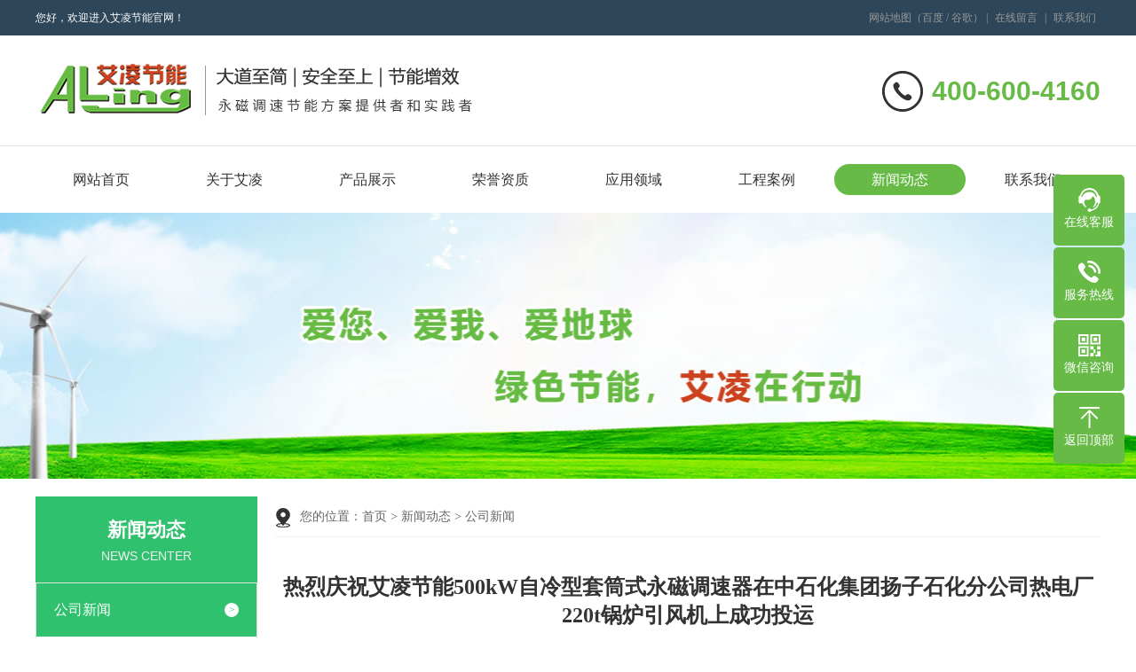

--- FILE ---
content_type: text/html; Charset=utf-8
request_url: http://alingee.com/news/xw1/101.html
body_size: 6856
content:
<!DOCTYPE html PUBLIC "-//W3C//DTD XHTML 1.0 Transitional//EN" "http://www.w3.org/TR/xhtml1/DTD/xhtml1-transitional.dtd">
<html xmlns="http://www.w3.org/1999/xhtml">
<head>
<meta http-equiv="Content-Type" content="text/html; charset=utf-8" />
<title>热烈庆祝艾凌节能500kW自冷型套筒式永磁调速器在中石化集团扬子石化分公司热电厂220t锅炉引风机上成功投运_公司新闻_艾凌节能</title>
<meta name="Keywords" content="热烈庆祝艾凌节能500kW自冷型套筒式永磁调速器在中石化集团扬子石化分公司热电厂220t锅炉引风机上成功投运,公司新闻" />
<meta name="Description" content="艾凌节能500kw自冷型套筒式永磁调速器在中石化集团扬子石化分公司热电厂220t锅炉引风机上成功投运!" />
<script>var infoid="101";var murl="show.asp?id=101";var contenturl="http://alingee.com/news/xw1/101.html";</script>

<meta name="viewport" content="width=1500">
<link href="/theme/site02579/css/aos.css" rel="stylesheet">
<link href="/theme/site02579/css/style.css" rel="stylesheet">
<link href="/theme/site02579/css/style1.css" rel="stylesheet">
<link href="/theme/site02579/css/common.css" rel="stylesheet">
<script>var webroot="/";var themeroot="site02579";var webmode="2";</script>
<script src="/theme/site02579/js/jquery.js"></script>
<script src="/theme/site02579/js/jquery.SuperSlide.2.1.1.js"></script>
<script src="/theme/site02579/js/common.js"></script>
<script src="/lib/js/mobile.js"></script>
<script src="/lib/js/eycms.hits.js"></script>
<script src="/lib/tips/jquery.tips.js"></script>
<script src="/lib/validator/jquery.validator.js"></script>
<script src="/lib/validator/zh_CN.js"></script>
</head>
<body>

<!--顶部开始-->
<div class="head_main">
<div class="w1200 clearfix">
<div class="left">您好，欢迎进入艾凌节能官网！</div>
<div class="right">
<ul>
<li><a href="/plug/rss.html">网站地图</a>（<a href="/site/site02579/sitemap_baidu.xml" target="_blank">百度</a> / <a href="/site/site02579/sitemap_google.xml" target="_blank">谷歌</a>）</li>  |
<li><a href="/plug/book.html" title="在线留言">在线留言</a></li>  |
<li><a href="/contact/" title="联系我们">联系我们</a></li>
</ul></div></div></div>
<!--顶部结束-->

<!--头部开始-->
<div class="top_main">
<div class="w1200 clearfix">
<div class="left logo" aos="fade-right"><a href="/" title="艾凌节能"><img src="/site/site02579/upfile/202103/2021030641838733.png" alt="艾凌节能"></a></div>
<div class="tel right" aos="fade-left"><h3><i class="icon"></i>400-600-4160</h3></div>
</div></div>  
<!--头部结束-->

<!--导航开始-->
<div class="nav_main">
<div class="nav w1200">
<ul class="clearfix">
<li><a href="/" title="网站首页">网站首页</a></li>
    
<li><a href="/about/company/" title="关于艾凌" >关于艾凌</a>

<dl>

<dd><a href="/Company-profile/" title="公司简介">公司简介</a></dd>
<dd><a href="/about/company/" title="创始人简介">创始人简介</a></dd>
<dd><a href="/about/culture/" title="企业文化">企业文化</a></dd>
</dl></li>    
<li><a href="/Product/" title="产品展示" >产品展示</a>

<dl>

<dd><a href="/Product/cp1/" title="自冷型永磁调速器">自冷型永磁调速…</a></dd>
<dd><a href="/Product/cp2/" title="水冷型永磁调速器">水冷型永磁调速…</a></dd>
<dd><a href="/Product/cp3/" title="套筒式永磁调速器">套筒式永磁调速…</a></dd>
<dd><a href="/Product/cp4/" title="套筒式永磁联轴器">套筒式永磁联轴…</a></dd>
<dd><a href="/Product/cp5/" title="套筒式永磁变速器">套筒式永磁变速…</a></dd>
</dl></li>    
<li><a href="/about/honor/" title="荣誉资质" >荣誉资质</a>

<dl>

<dd><a href="/Honorary-certificate/" title="荣誉证书">荣誉证书</a></dd>
<dd><a href="/zlgltxrzzs/" title="质量管理体系认证证书">质量管理体系认…</a></dd>
</dl></li>    
<li><a href="/case/" title="应用领域" >应用领域</a>
</li>    
<li><a href="/shxy/" title="工程案例" >工程案例</a>

<dl>

<dd><a href="/shxy/" title="石化行业">石化行业</a></dd>
<dd><a href="/dlxy/" title="电力行业">电力行业</a></dd>
<dd><a href="/gtxy/" title="钢铁行业">钢铁行业</a></dd>
<dd><a href="/ryzs/" title="荣誉证书">荣誉证书</a></dd>
</dl></li>    
<li><a href="/news/" title="新闻动态" class="hover">新闻动态</a>

<dl>

<dd><a href="/news/xw1/" title="公司新闻">公司新闻</a></dd>
<dd><a href="/news/xw2/" title="行业新闻">行业新闻</a></dd>
<dd><a href="/news/xw3/" title="常见问题">常见问题</a></dd>
</dl></li>    
<li><a href="/contact/" title="联系我们" >联系我们</a>
</li>
</ul></div></div>
<!--导航结束-->


<!--内页大图开始-->
<div class="nybanner" style="background-image: url(/site/site02579/upfile/202103/2021032277430169.jpg);"></div>
<!--内页大图结束-->


<div class="submian">
<div class="w1200 clearfix">

<div class="subleft fl">
<!--栏目分类开始-->
<div class="lefta">

<div class="title"><h2><p>新闻动态</p><span>NEWS CENTER</span></h2></div>
<div class="comt">
<ul>


<li class="hover"><a href="/news/xw1/" title="公司新闻">公司新闻</a>
</li>

<li ><a href="/news/xw2/" title="行业新闻">行业新闻</a>
</li>

<li ><a href="/news/xw3/" title="常见问题">常见问题</a>
</li>
</ul></div></div>
<!--栏目分类结束-->

<!--推荐产品开始-->
<div class="leftnews">
<div class="title"><h2><p>推荐产品</p><span>RECOMMOND</span></h2></div>
<ul class="clearfix">


<li><a href="/Product/cp1/99.html" title="自冷型卧式永磁调速器"><img src="/site/site02579/upfile/202103/2021032949997833.jpg" alt="自冷型卧式永磁调速器"><p >自冷型卧式永磁…</p></a></li>

<li><a href="/Product/cp1/37.html" title="自冷型立式永磁调速器"><img src="/site/site02579/upfile/202103/2021032949907081.jpg" alt="自冷型立式永磁调速器"><p >自冷型立式永磁…</p></a></li>

<li><a href="/Product/cp2/100.html" title="水冷型卧式永磁调速器"><img src="/site/site02579/upfile/202103/2021032949559769.jpg" alt="水冷型卧式永磁调速器"><p >水冷型卧式永磁…</p></a></li>

<li><a href="/Product/cp2/36.html" title="水冷型立式永磁调速器"><img src="/site/site02579/upfile/202103/2021032949493369.jpg" alt="水冷型立式永磁调速器"><p >水冷型立式永磁…</p></a></li>
</ul></div>
<!--推荐产品结束-->

<!--联系我们开始-->
<div class="leftnews">

<div class="title"><h2><p>联系我们</p><span>CONTACT US</span></h2></div>
<div class="leftcont">
<h2>艾凌节能</h2>
<p>联系人：艾凌节能<br>
手　机：400-600-4160<br>
电　话：400-600-4160<br>
地　址：南京市栖霞区</p></div></div>
<!--联系我们结束-->
</div>
<div class="subright fr">
<div class="sobtitle"><s></s>您的位置：<a href="/" title="首页">首页</a> > <a href="/news/" title="新闻动态">新闻动态</a> > <a href="/news/xw1/" title="公司新闻">公司新闻</a></div>
<!--文章内容开始-->
<div class="conBox">
<div class="ArticleTitle"><h1>热烈庆祝艾凌节能500kW自冷型套筒式永磁调速器在中石化集团扬子石化分公司热电厂220t锅炉引风机上成功投运</h1></div>
<div class="ArticleMessage"><span>发布时间：2021-03-29</span><span>人气：<i id="hits">774</i></span></div>
<div class="ArticleTencont"><p style="line-height: 3em;"><span style="font-family: 微软雅黑, &#39;Microsoft YaHei&#39;; font-size: 16px;">艾凌节能500kW自冷型套筒式<a href="http://www.alingee.com/" title="永磁调速器" target="_blank" class="sitelink">永磁调速器</a>在中石化集团扬子石化分公司热电厂220t锅炉引风机上成功投运!</span></p><p style="line-height: 3em;"><span style="font-family: 微软雅黑, &#39;Microsoft YaHei&#39;; font-size: 16px;"><br/></span></p><p style="line-height: 3em; text-align: center;"><span style="font-family: 微软雅黑, &#39;Microsoft YaHei&#39;; font-size: 16px;"><img src="/site/site02579/upfile/202103/2021032953673761.jpg" _src="/site/site02579/upfile/202103/2021032953673761.jpg" title="永磁调速器" alt="永磁调速器" width="800" height="600" border="0" style="width: 800px; height: 600px;"/></span></p><p style="line-height: 3em;"><span style="font-family: 微软雅黑, &#39;Microsoft YaHei&#39;; font-size: 16px;">9月30日，中石化集团扬子石化分公司热电厂6-9#锅炉烟气脱销改造项目中7#220t锅炉一次点火成功，成功带上额定负荷运行，各项技术指标均达到设计要求，其中锅炉风烟系统中2台引风机的调节采用我公司自冷型套筒式永磁调速技术，引风机的参数为500kW/1470rpm。<br/></span></p><p style="line-height: 3em;"><span style="font-family: 微软雅黑, &#39;Microsoft YaHei&#39;; font-size: 16px;">该项目任务紧、交货期短，在我公司各部门同事的通力合作、共同努力下，在设计院、扬子石化的领导和技术专家的支持和帮助下，按时、按质、按量地完成了设计、制造、现场施工和调试，使该项目一次投运成功，在此非常感谢各位的付出！</span></p><p style="line-height: 3em;"><span style="font-family: 微软雅黑, &#39;Microsoft YaHei&#39;; font-size: 16px;">自冷型套筒式<a href="http://www.alingee.com/" title="永磁调速器" target="_blank" class="sitelink">永磁调速器</a>不需要配套冷却系统，现场改造工作量少、耗材少、成本低，因此我公司一直致力于研发更大功率的自冷型产品，以满足更多用户的需求。通常永磁调速超过400kW需要水冷却，本次项目改造总共涉及3台锅炉，共6台引风机，均采用我公司自冷型<a href="http://www.alingee.com/" title="套筒式永磁调速器" target="_blank" class="sitelink">套筒式永磁调速器</a>，这也是我公司500kW自冷型套筒式永磁调速产品首次在锅炉引风机上批量应用，标志着我公司自冷型永磁调速器向大功率发展迈出了坚实的第一步。我们艾凌节能全体员工将继续努力，不断推陈出新，将我们的产品推向全国。</span></p><p style="line-height: 3em;"><span style="font-family: 微软雅黑, &#39;Microsoft YaHei&#39;; font-size: 16px;">值此国庆之际，祝各位阖家幸福！国庆快乐！心想事成！步步高升！</span></p><p><br/></p></div>

<!--点赞开始-->
<div id="mood">
<p>你觉得这篇文章怎么样？</p>
<a title="赞一下" class="digs" href="javascript:void(0)" config="1"><span class="dianzan-up"></span><em id="mood_1">0</em></a>
<a title="踩一下" class="digs" href="javascript:void(0)" config="2"><span class="dianzan-down"></span><em id="mood_2">0</em></a></div>
<!--点赞结束-->  
<!--标签开始-->
<div class="tags"><span>标签：</span><a href="/plug/tags.html">全部</a></div>
<!--标签结束-->
<!--统计代码开始-->
<div id="bdshare" class="share bdsharebuttonbox bdshare-button-style0-16">
<a href="#" class="bds_more" data-cmd="more">分享到：</a>
<a href="#" class="bds_qzone" data-cmd="qzone" title="分享到QQ空间"></a>
<a href="#" class="bds_weixin" data-cmd="weixin" title="分享到微信"></a>
<a href="#" class="bds_sqq" data-cmd="sqq" title="分享到QQ好友"></a>
<a href="#" class="bds_tsina" data-cmd="tsina" title="分享到新浪微博"></a>
<a href="#" class="bds_tqq" data-cmd="tqq" title="分享到腾讯微博"></a>
</div>
<!--统计代码结束-->
<div class="clear"></div>
<div class="rsLink clearfix">
<div class="prevLink">上一篇：<a title="暂无数据">暂无数据</a></div>


<div class="nextLink">下一篇：<a href="/news/xw1/94.html" title="小小工程师 解锁磁科技__江苏省工程学会小小工程师科普活动圆满落幕">小小工程师 解锁磁科技__江苏省工程学会小小工程师科普活动圆满落幕</a></div>
</div>

<!--评论开始-->
<div class="comment-main">
<div class="comment-title"><span>网友评论</span></div>
<div class="comment-show-box">
<!--评论列表开始-->
<div class="pl-box2">
<div class="item">
<div class="c-commentAjax">
<dl><dt><img src="/theme/site02579/images/normal.png"></dt><dd><h1>管理员</h1><p>该内容暂无评论</p></dd></dl>
</div></div><div class="xz-cb"></div>


</div>
<!--评论列表结束-->
<!--评论表单开始-->
<form method="post" class="form_comment">
<div class="fb-box">
<dl><dt><img src="/theme/site02579/images/normal.png"></dt>
<dd><p><textarea type="text" name="t0" placeholder="我也说两句" data-rule="评论内容:required;"></textarea></p>
<input type="hidden" name="t1" value="美国网友"></dd></dl>
<div class="xz-cb"></div></div>
<div class="fb-box-div">
<dl><dd>美国网友</dd>
<input type="submit" value="发表评论" name="send"></dl>
<div class="xz-cb"></div></div></form>
<!--评论表单结束-->
</div></div>
<!--评论结束-->

</div>
<!--文章内容结束-->
</div></div></div>


<!--页尾开始-->
<div class="footer_main">
<div class="bottom_main">
<div class="bottom w1200 clearfix">
<!--联系方式开始-->
<div class="contact fl">
<h3>艾凌节能</h3>
<p class="p1">全国服务热线</p>
<p class="tel">400-600-4160</p>
<p>销售部热线：025-52274567</p>
<p>地　址：南京市栖霞区</p></div>
<!--联系方式结束-->

<!--底部导航开始-->
<div class="bNav fl">

<!--关于艾凌开始-->
<dl class="item">
<dt><a href="/about/company/" title="关于艾凌">关于艾凌</a></dt>
  
<dd><a href="/Company-profile/" title="公司简介">公司简介</a></dd>  
<dd><a href="/about/company/" title="创始人简介">创始人简介</a></dd>  
<dd><a href="/about/culture/" title="企业文化">企业文化</a></dd></dl>
<!--关于艾凌结束-->

<!--产品展示开始-->
<dl class="item">
<dt><a href="/Product/" title="产品展示">产品展示</a></dt>
  
<dd><a href="/Product/cp1/" title="自冷型永磁调速器">自冷型永磁调速器…</a></dd>  
<dd><a href="/Product/cp2/" title="水冷型永磁调速器">水冷型永磁调速器…</a></dd>  
<dd><a href="/Product/cp3/" title="套筒式永磁调速器">套筒式永磁调速器…</a></dd>  
<dd><a href="/Product/cp4/" title="套筒式永磁联轴器">套筒式永磁联轴器…</a></dd>  
<dd><a href="/Product/cp5/" title="套筒式永磁变速器">套筒式永磁变速器…</a></dd></dl>
<!--产品展示结束-->

<!--荣誉资质开始-->
<dl class="item">
<dt><a href="/about/honor/" title="荣誉资质">荣誉资质</a></dt>
  
<dd><a href="/Honorary-certificate/" title="荣誉证书">荣誉证书</a></dd>  
<dd><a href="/zlgltxrzzs/" title="质量管理体系认证证书">质量管理体系认证…</a></dd></dl>
<!--荣誉资质结束-->

<!--应用领域开始-->
<dl class="item">
<dt><a href="/case/" title="应用领域">应用领域</a></dt>
</dl>
<!--应用领域结束-->

</div>
<!--底部导航结束-->

<!--二维码开始-->
<div class="ewm fr">
<dl><dt><img src="/site/site02579/upfile/202103/2021032546639129.jpg" alt="艾凌节能"/></dt><dd>扫一扫，加微信</dd></dl></div>	
<!--二维码结束-->
</div></div>

<!--版权开始-->
<div class="copyright_main">
<div class="w1200 clearfix">
<p>Copyright © 艾凌节能　备案号：<a href="https://beian.miit.gov.cn/"  target="_blank" title="苏ICP备17041932号">苏ICP备17041932号</a>　<a href="http://www.0553it.com/">网站建设</a>/<a href="http://www.0553it.com/">网络推广</a>：<a href="http://www.0553it.com/" target="_blank" title="锦峰网络">芜湖锦峰网络科技有限公司</a>　统计代码放置</p>
</div></div>
<!--版权结束-->
</div>
<!--页尾结束-->

<!--二维码弹窗开始-->
<div class="ewmbox"><div class="close"></div><img src="/site/site02579/upfile/202103/2021032546639129.jpg" alt="艾凌节能"/>扫一扫咨询微信客服</div>
<!--二维码弹窗结束-->

<!--浮动客服开始-->
<dl class="toolbar">
<dd class="qq"><a href="tencent://message/?uin=370451754&Menu=yes"><i></i><span>在线客服</span></a></dd>
<dd class="tel"><i></i><span>服务热线</span>
<div class="box"><p>服务热线</p><h3>400-600-4160</h3></div></dd>
<dd class="code"><i></i><span>微信咨询</span>
<div class="box"><img src="/site/site02579/upfile/202103/2021032546639129.jpg" alt="艾凌节能"/></div></dd>
<dd class="top" id="top"><i></i><span>返回顶部</span></dd></dl>
<!--浮动客服结束-->
<script src="/theme/site02579/js/aos.js"></script>
<script src="/theme/site02579/js/app.js"></script>
<script type="text/javascript">
    AOS.init({
        easing: 'ease-out-back',
        duration: 1000 ,
		easing: "ease"
    });
</script>
</body>
</html>

--- FILE ---
content_type: text/html; Charset=utf-8
request_url: http://alingee.com/plug/hits.asp
body_size: 237
content:
775:1:0

--- FILE ---
content_type: text/css
request_url: http://alingee.com/theme/site02579/css/style.css
body_size: 11269
content:
@charset "utf-8";
/* CSS Document*/
body{text-align: left;padding: 0;margin: 0;font-size: 14px;font-family: 'microsoft yahei';-webkit-text-size-adjust: none;height: auto;color: #333;background: #fff;}
body{overflow-x: hidden;overflow-y: auto;}
html{min-width: 1280px;}
div,dl,dt,dd,ul,ol,li,h1,h2,h3,h4,h5,h6,p{padding: 0;margin: 0;}
pre,code,form,fieldset,legend,input,textarea,p,blockquote,th{padding: 0;margin: 0;}
fieldset{border-top-width: 0;border-left-width: 0;border-bottom-width: 0;border-right-width: 0;}
a img{border: 0;padding: 0;margin: 0;}
i{font-style: normal;}
address,caption,cite,cite,code,dfn,em,th,var{font-weight: normal;font-style: normal;}
li{list-style-type: none;}
caption{text-align: left;}
th{text-align: left;}
h1,h2,h3,h4,h5,h6{font-weight: normal;font-size: 100%;}
q:unknown{content: '';}
input,textarea,select{font-family: inherit;font-size: 100%;}
a:link{color: #333;text-decoration: none;}
a:visited{color: #333;text-decoration: none;}
a:hover{color: #67BA46;text-decoration: none;}
.icon{background-image: url("../images/icon.png");display: inline-block;vertical-align: middle;}
.fl{float: left;}
.fr{float: right;}
.left{float: left;}
.right{float: right;}
.clear{clear: both;font-size: 0;margin: 0;padding: 0;display: block;_height: 0;overflow: hidden;}
/*清除浮动*/
.clearfix{*zoom: 1;}
.clearfix:after{visibility: hidden; display: block; font-size: 0; content: " "; clear: both; height: 0;}
/*网站公用样式表*/
.w1200{width: 1200px;margin: 0 auto;}
.head_main{z-index: 10;background: #2D4659;height: 40px;line-height: 40px;color: #fff;font-size: 12px;}
.head_main .right{color: #999;}
.head_main .right li{display: inline;padding: 0 5px;}
.head_main .right li:first-child{padding-right: 0;}
.head_main .right li a:hover{color: #fff;}
.head_main .right li a{color: #999;position: relative;z-index: 10;}
.top_main{padding: 22px 0;z-index: 9;border-bottom: 1px solid #e5e5e5;}
.top_main .tel{padding-top: 18px;}
.top_main .tel h3{color: #67BA46;font-size: 30px;font-weight: bold;font-family: arial;line-height: 46px;}
.top_main .tel h3 i{width: 46px;height: 46px;background-position: -186px -35px;margin-right: 10px;float: left;}
.top_main .logo img{float: left;}
.top_main ul{display: inline-block;*display: inline;*zoom: 1;}
.top_main li{float: left;margin-left: 35px;text-align: left;position: relative;display: block;text-align: center;padding-top: 5px;z-index: 9;}
.top_main li a{display: inline-block;margin: 0 auto;position: relative;font-weight: bold;}
.top_main li a i{width: 100%;height: 2px;position: absolute;left: 0;bottom: 7px;display: block;transition: ease-in-out 0.2s;z-index: 9;}
.top_main li a p{width: 100%;height: 50px;text-align: center;left: 0;top: 0;z-index: 10;line-height: 50px;}
.top_main li a:hover,.top_main li a.hover,.top_main li #hover2{cursor: pointer;}
.top_main li a:hover i,.top_main li a.hover i,.top_main li #hover2 i{width: 100%;bottom: 0;background: #67BA46;}
.top_main li a:hover p,.top_main li a.hover p,.top_main li #hover2 p{color: #67BA46;}
.top_main dl{width: 120px;border-radius: 0 0 3px 3px;padding-bottom: 3px;display: none;background: #67BA46;position: absolute;left: 50%;margin-left: -60px;top: 55px;z-index: 1555;border-top: none;}
.top_main dl dd{height: 40px;border-top: 1px solid #1254bc;text-align: center;position: relative;z-index: 12;display: block;width: 100%;line-height: 40px;}
.top_main dl dd a:hover{color: #fff;}
.top_main dl dd a{color: #dddada;height: 40px;display: block;transition: ease-in-out 0.2s;line-height: 40px;}
.nav_main{width: 100%;height: 75px;line-height: 75px;text-align: center;}
.nav_main li:first-child{background: none;}
.nav_main ul{}
.nav_main li{float: left;position: relative;display: block;text-align: center;vertical-align: top;z-index: 9;width: 148px;margin-right:2px;height: 35px;line-height: 35px;margin-top: 20px;}
.nav_main li a{display: block;margin: 0 auto;position: relative;width: 100%;height: 100%;font-size: 16px;border-radius: 17px;overflow: hidden;}
.nav_main li:hover a, .nav_main li a.hover, .nav_main li #hover2{color: #fff;background: #67BA46;}
.nav_main li dl{filter: progid:DXImageTransform.Microsoft.Shadow(color=#4c91c0,direction=120,strength=5);opacity: 0;visibility: hidden;transition: all .6s ease 0s;transform: translate3d(0, 10px, 0);-moz-transform: translate3d(0, 10px, 0);-webkit-transform: translate3d(0, 10px, 0);}
.nav_main li:hover dl{opacity: 1;visibility: visible;transform: translate3d(0, 0, 0);-moz-transform: translate3d(0, 0, 0);-webkit-transform: translate3d(0, 0, 0);}
.nav_main dl{width: 120px;border-radius:0 0 8px 8px;padding-bottom: 3px;background: #67BA46;position: absolute;left: 50%;top: 100%;margin-left: -60px;z-index: 1555;border-top: none;}
.nav_main dl dd{height: 40px;text-align: center;position: relative;z-index: 12;display: block;width: 100%;line-height: 40px;}
.nav_main dl dd a{color: #e9f2ed;font-size: 14px;height:30px;line-height:30px;margin-top:5px;margin-bottom:5px;}
.nav_main dl dd a:hover{color: #fff;border-radius:0;background:#0dca5f;}
/****banner****/
#banner_main{overflow:hidden;position: relative;z-index: 2;max-width:1920px;margin:0 auto;}
#banner_main .banner{height: 700px;}
#banner{width:100%;min-width:1000px;position:relative;overflow:hidden;z-index:0;}
#banner, .banner ul{max-height: 700px;overflow:hidden;}
.banner li{width:100%;position:absolute;z-index:1;overflow:hidden;display: none;}
.banner li:first-child{display:block;}
.banner li img{width:1920px;display:block;position:relative;left:50%;margin-left:-960px;top:0;}
#banner .tip{width:1000px;height: 14px;line-height:0;font-size:0;text-align:center;position:absolute;left:50%;margin-left:-500px;bottom: 30px;z-index:3;}
#banner .tip span{width: 14px;height: 14px;margin: 0 5px;display:inline-block;cursor: pointer;background: #fff;border-radius: 14px;transition: all .5s;}
#banner .tip span.cur{background: #67BA46;}
#banner #btn_prev,#banner #btn_next{width: 48px;height: 48px;position:absolute;top: 50%;margin-top: -24px;z-index:5;opacity: 0;}
#banner #btn_prev{left: 4%;background-position: 0 0;}
#banner #btn_next{background-position: -113px 0;right: 4%;}
#banner:hover #btn_prev,#banner:hover #btn_next{opacity: 0.6;}
#banner #btn_prev:hover,#banner #btn_next:hover{opacity:1;}
.nybanner{width: 100%;position: relative;height: 300px;overflow: hidden;background-position: center;background-repeat: no-repeat;background-image: url(../images/nybanner.jpg);}
.search .hot{padding: 30px 0;height: 40px;line-height: 40px;}
.search .hot .left{color: #333;font-weight: bold;}
.search .hot .left b{color: #67BA46;}
.search .hot .left a{padding: 0 10px;color: #787878;font-weight: 100;}
.search .hot .left a:hover{color: #67BA46;}
.search .hot .right{position: relative;}
.search .hot .right .input{width: 278px;height: 20px;border: 1px solid #eee;border-radius: 20px;line-height: 20px;padding: 9px 0px;border: none;border-right: none;font-size: 12px;color: #999;position: absolute;right: 0px;top: 0px;background: #f5f5f5;padding-left: 20px;outline: none;}
.search .hot .right .btn{width: 23px;height: 38px;border: none;background-position: -54px 0;z-index: 10;cursor: pointer;position: absolute;right: 15px;top: 0px;outline: none;}
.index_title{text-align: center;padding-top: 35px;padding-bottom: 40px;}
.index_title h3{font-size: 38px;font-weight: 100;padding-bottom: 12px;color: #333;font-weight: bold;}
.index_title p{background: url(../images/line.png) center center no-repeat;width: 320px;height: 22px;margin: 0 auto;}
.more{margin-top: 64px;}
.more a{border: 2px solid #c5c5c5;width: 201px;height: 41px;line-height: 41px;text-align: center;display: block;border-radius: 20px;margin: 0 auto;font-weight: bold;font-size: 20px;}
.more a:hover{border-color: #67BA46;background: #67BA46;color: #fff;}
.floor_1_main{background: url(../images/f1_bg.jpg) center top no-repeat;width: 100%;height: 220px;}
.floor_1_main .w1200{overflow: hidden;}
.floor_1_main li{width: 25%;float: left;text-align: center;cursor: pointer;}
.floor_1_main li div{transition: all .5s;}
.floor_1_main li h3{font-size: 14px;color: #fff;padding-top: 60px;font-weight: 100;}
.floor_1_main li h3 b{font-size: 60px;font-weight: 100;padding-right: 5px;}
.floor_1_main li p{font-size: 24px;color: #fff;}
.floor_1_main li:hover div{margin-top: 10px;}
.floor_2{margin-top: 50px;}
.floor_2 .box1 .left{width: 281px;}
.floor_2 .box1 .left h3{font-size: 30px;height: 35px;line-height: 35px;font-weight: 100;}
.floor_2 .box1 .left h3 span{display: block;width: 20px;height: 3px;background: #333;float: left;margin-top: 16px;margin-right: 28px;}
.floor_2 .box1 .left p{color: #666;padding-left: 48px;margin-bottom: 35px;}
.floor_2 .box1 .left p b{color: #e1e1e1;font-weight: 100;}
.floor_2 .box1 .left ul{background: #f5f5f5;height: 313px;padding: 20px 40px 0;}
.floor_2 .box1 .left ul li{height: 60px;line-height: 60px;}
.floor_2 .box1 .left ul li a{display: block;width: 100%;height: 35px;line-height: 35px;border-radius: 0 17px 17px 0;text-indent: 1em;}
.floor_2 .box1 .left ul li .hover,
.floor_2 .box1 .left ul li a:hover{background: #67BA46;color: #Fff;}
.floor_2 .box1 .right{width: 892px;}
.floor_2 .box1 .right .fl{width: 593px;height: 423px;position: relative;}
.floor_2 .box1 .right .fl .img{position: relative;display: block;width: 593px;height: 423px;overflow: hidden;}
.floor_2 .box1 .right .fl .img img{display: block;width: 593px;height: 445px;position: absolute;left: 0;top: -11px;}
.floor_2 .box1 .right .fl .on{display: block;background: #fff;width: 300px;height: 252px;box-shadow: 5px 5px 5px rgba(0, 0, 0, 0.1);position: absolute;left: 494px;top: 86px;border: 1px solid #f9f9f9;padding: 0 50px;}
.floor_2 .box1 .right .fl .on h3{font-size: 20px;padding-top: 47px;}
.floor_2 .box1 .right .fl .on p{color: #4d4d4d;line-height: 24px;padding-top: 8px;padding-bottom: 32px;text-align: justify;}
.floor_2 .box1 .right .fl .on a{width: 120px;height: 35px;display: block;color: #fff;background: #67BA46;border-radius: 17px;text-align: center;line-height: 35px;float: left;}
.floor_2 .box1 .right .fl .on span a:first-child{background: #323232;margin-right: 10px;}
.floor_2 .box1 .right .fl .on a:hover{box-shadow: 3px 3px 3px rgba(0, 0, 0, 0.2);}
.floor_2 .box1 .right .fr a{color: #818181;line-height: 16px;font-weight: bold;}
.floor_2 .box1 .right .fr a span{display: block;width: 50px;height: 3px;background: #818181;float: left;margin-top: 7px;margin-right: 10px;}
.floor_2 .box1 .right .fr a:hover{padding-right: 10px;}
.floor_2 .box2{overflow: hidden;margin-top: 24px;}
.floor_2 .box2 ul{width: 100%;}
.floor_2 .box2 ul li{width: 280px;height: 210px;overflow: hidden;float: left;margin-top: 26px;margin-right: 26px;position: relative;}
.floor_2 .box2 ul li:nth-child(4n){margin-right: 0;}
.floor_2 .box2 ul li .img{display: block;width: 100%;height: 100%;}
.floor_2 .box2 ul li .img img{width: 100%;height: 210px;display: block;transition: all .5s;}
.floor_2 .box2 ul li .on{display: block;background: url(../images/bg_8b.png) repeat;position: absolute;left: 0;top: 0;width: 100%;height: 100%;text-align: center;opacity: 0;transition: all .5s;}
.floor_2 .box2 ul li .on .icon{width: 30px;height: 30px;background-position: -118px -53px;position: absolute;left: 50%;margin-left: -15px;top: 50px;transition: all .5s;}
.floor_2 .box2 ul li .on p{color: #fff;padding-top: 147px;transition: all .5s;}
.floor_2 .box2 ul li:hover img{transform:scale(1.1);}
.floor_2 .box2 ul li:hover .on{opacity: 1;}
.floor_2 .box2 ul li:hover .on .icon{top: 78px;}
.floor_2 .box2 ul li:hover .on p{padding-top: 127px;}
.floor_3_main .tit{text-align: center;padding-top: 45px;padding-bottom: 49px;}
.floor_3_main .tit h3{font-size: 36px;}
.floor_3_main .tit h3 b{color: #67BA46;}
.floor_3_main .tit h3 em{color: #e2e2e2;}
.floor_3_main .tit p{color: #666;font-size: 16px;line-height: 28px;}
.floor_3_main .body{background: #28b364;height: 600px;width: 100%;overflow: hidden;position: relative;}
.floor_3_main .body .slideTxtBox{width: 1200px;margin: 0 auto;}
.floor_3_main .body .slideTxtBox .hd{background: url(../images/f3_ico.png) left 70px no-repeat;margin-left: 670px;height: 600px;}
.floor_3_main .body .slideTxtBox .hd ul{width: 420px;float: right;margin-top: 22px;}
.floor_3_main .body .slideTxtBox .hd ul li{color: #fff;height: 107px;vertical-align: top;padding-top: 30px;cursor: pointer;transition: all .5s;}
.floor_3_main .body .slideTxtBox .hd ul li .t{background: url(../images/f3_line.png) 85px no-repeat;line-height: 30px;}
.floor_3_main .body .slideTxtBox .hd ul li .t .fl{font-size: 24px;font-weight: bold;}
.floor_3_main .w1200{overflow:hidden;}
.floor_3_main .body .slideTxtBox .hd ul li .t .fr{font-family: arial;font-size: 18px;font-weight: bold;}
.floor_3_main .body .slideTxtBox .hd ul li p{width: 306px;line-height: 24px;padding-top: 16px;transition: ease-in-out .2s;}
.floor_3_main .body .slideTxtBox .hd ul li.on{margin-left: 10px;}
.floor_3_main .body .slideTxtBox .bd{width: 960px;height: 600px;position: absolute;left: 50%;z-index: 10;top: 0;margin-left: -960px;}
.floor_3_main .body .slideTxtBox .bd .img img{width: 960px;height: 600px;display: block;}
.floor_4_main{background: url(../images/f4_bg.jpg) center top no-repeat;width: 100%;height: 500px;}
.floor_4_main .tit{padding-top: 45px;}
.floor_4_main .tit .left h3{color: #67BA46;font-weight: bold;font-size: 60px;text-transform: uppercase;}
.floor_4_main .tit .left .t{border-left: 1px solid #d2d2d2;height: 100px;padding-left: 18px;margin-left: 20px;}
.floor_4_main .tit .left .t h4{font-size: 36px;font-weight: 100;padding-top: 15px;}
.floor_4_main .tit .left .t h4 b{font-weight: bold;}
.floor_4_main .tit .left .t p{color: #666;}
.floor_4_main .tit .right{margin-top: 117px;}
.floor_4_main .tit .right li{float: left;margin-left: 10px;}
.floor_4_main .tit .right li a{width: 120px;height: 35px;line-height: 35px;text-align: center;background: #333;color: #fff;display: block;border-radius: 17px;}
.floor_4_main .tit .right li.on a{background: #67BA46;}
.floor_4_main .bd{margin-top: 50px;}
.floor_4_main .bd .body{position: relative;}
.floor_4_main .bd .body .hd2 .prev2,
.floor_4_main .bd .body .hd2 .next2{width: 98px;height: 35px;background: #67BA46;position: absolute;top: 50%;margin-top: -17px;z-index: 10;display: block;left: -49px;text-align: center;cursor: pointer;}
.floor_4_main .bd .body .hd2 .prev2 .icon,
.floor_4_main .bd .body .hd2 .next2 .icon{width: 64px;height: 5px;background-position: -28px -59px;margin-top: 13px;}
.floor_4_main .bd .body .hd2 .next2{left: auto;right: -49px;}
.floor_4_main .bd .body .hd2 .next2 .icon{background-position: -28px -68px;}
.floor_4_main .bd .body .hd2 .next2:hover,
.floor_4_main .bd .body .hd2 .prev2:hover{background: #333;}
.floor_4_main .bd .body .bd2{overflow: hidden;}
.floor_4_main .bd .body .bd2 ul{overflow: hidden;zoom: 1;}
.floor_4_main .bd .body .bd2 ul a{display: block;width: 370px;height: 100%;padding: 10px;padding-bottom: 0;color: #333;background: #efefef;}
.floor_4_main .bd .body .bd2 ul a:hover{color: #fff;background: #67BA46;}
.floor_4_main .bd .body .bd2 ul li{float: left;width: 390px;text-align: center;font-size: 16px;margin-right: 15px;transition: all .5s;}
.floor_4_main .bd .body .bd2 ul li img{display: block;width: 370px;height: 278px;}
.floor_4_main .bd .body .bd2 ul li p{line-height: 60px;}
.floor_5_main{background: url(../images/f5_bg.jpg) center top no-repeat;height: 600px;width: 100%;}
.floor_5_main .w1200{position: relative;overflow: hidden;height: 100%;}
.floor_5_main .box{margin-left: 400px;padding-top: 130px;}
.floor_5_main .box .tit .left{color: #333;font-size: 46px;font-weight: bold;line-height: 64px;}
.floor_5_main .box .tit .right .t{width: 526px;}
.floor_5_main .box .tit .right .t .fl{color: #67BA46;font-size: 30px;font-weight: bold;}
.floor_5_main .box .tit .right .t .fr{font-size: 20px;font-weight: bold;margin-top: 10px;}
.floor_5_main .box .tit .right p{color: #666;letter-spacing: 6px;padding-top: 5px;}
.floor_5_main .box .p{color: #666;line-height: 30px;padding-top: 30px;text-align: justify;}
.floor_5_main .box .p a{color: #67BA46;padding-left: 10px;}
.floor_5_main .box .p a:hover{margin-left: 10px;}
.floor_5_main ul{position: absolute;left: 400px;bottom: 0;width: 850px;height: 49px;}
.floor_5_main ul li{float: left;margin-right: 25px;}
.floor_5_main ul a{width: 250px;height: 49px;line-height: 49px;background: #878b8e;text-align: center;color: #fff;display: block;font-size: 16px;border-radius: 15px 15px 0 0;}
.floor_5_main ul a:hover{background: #67BA46;}
.floor_6{margin-top: 200px;}
.floor_6 .tit .fl{font-size: 30px;}
.floor_6 .tit .fr{margin-top: 16px;}
.floor_6 .tit .fr a{color: #818181;line-height: 16px;font-weight: bold;}
.floor_6 .tit .fr a span{display: block;width: 50px;height: 3px;background: #818181;float: left;margin-top: 7px;margin-right: 10px;}
.floor_6 .tit .fr a:hover{padding-right: 10px;}
.floor_6 .body{padding-top: 45px;margin-bottom: 50px;}
.floor_6 .body li{width: 340px;height: 300px;float: left;padding: 0 30px;transition: all .5s;}
.floor_6 .body li h4{color: #333;font-size: 36px;font-weight: 100;padding-top: 27px;padding-bottom: 20px;transition: all .5s;}
.floor_6 .body li h3{color: #333;font-size: 18px;font-weight: 100;padding-bottom: 29px;transition: all .5s;}
.floor_6 .body li p{color: #969696;line-height: 24px;transition: all .5s;}
.floor_6 .body li span{border: 1px solid #d6d6d6;width: 163px;height: 41px;line-height: 41px;text-align: center;display: block;border-radius: 20px;margin-top: 37px;background: #fff;}
.floor_6 .body li span .icon{width: 64px;height: 5px;background-position: -241px -30px;float: left;margin-top: 18px;margin-left: 49px;}
.floor_6 .body li a{display: block;width: 100%;height: 100%;transition: all .5s;}
.floor_6 .body .hover,.floor_6 .body li:hover{background: url(../images/f6_on.jpg) no-repeat;}
.floor_6 .body .hover h3,.floor_6 .body li:hover h3,.floor_6 .body .hover h4,.floor_6 .body li:hover h4,.floor_6 .body .hover p,.floor_6 .body li:hover p{color: #fff;}
.floor_6 .body .hover span .icon,.floor_6 .body li:hover span .icon{background-position: -241px -36px;}
.links_main{border-top: 1px solid #e5e5e5;line-height: 90px;height: 90px;}
.links_main span{color: #67BA46;font-size: 36px;font-weight: bold;margin-right: 40px;display: block;float: left;}
.links_main a{padding: 0 30px;}
.footer_main{width: 100%;padding-bottom: 0;background: #2D4659;color: #fff;}
.bottom_main{padding: 50px 0 40px 0;}
.bottom_main .contact{width: 300px;}
.bottom_main .contact h3{margin-bottom: 50px;font-weight: bold;font-size: 20px;line-height: 20px;color: #fff;}
.bottom_main .contact p{line-height: 28px;}
.bottom_main .contact p.p1{font-size: 20px;line-height: 24px;}
.bottom_main .contact p.tel{font-size: 35px;font-family:"Arial";line-height: 56px;}
.bottom_main .bNav{padding: 0 35px;height: 210px;border-left: 1px solid #44464c;border-right: 1px solid #44464c;}
.bottom_main .bNav dl{display:inline-block;float:left;width: 150px;overflow:hidden;text-align: center;}
.bottom_main .bNav dl dt{height:16px;display:block;padding-bottom: 25px;}
.bottom_main .bNav dl dt a{display:block;font-size: 18px;color:#fff;line-height:16px;}
.bottom_main .bNav dl dd{display:block;height:14px;padding-bottom: 14px;}
.bottom_main .bNav dl dd a{display:block;font-size:14px;color: #fff;line-height:14px;}
.bottom_main .ewm{text-align:center;padding-left: 50px;}
.bottom_main .ewm dl{float:left;display:block;}
.bottom_main .ewm dl:nth-child(2){margin-right:0px;}
.bottom_main .ewm dl:first-child+dl{margin-right:0px;}
.bottom_main .ewm dl dt{width: 175px;height: 175px;text-align:center;}
.bottom_main .ewm dl dt img{width: 100%;height: 100%;display:inline-block;}
.bottom_main .ewm dl dd{font-size:14px;color: #fff;line-height: 32px;}
.copyright_main{color: #ccc;font-size: 12px;line-height: 50px;text-align: center;border-top: 1px solid #5d5f61;background: #2D4659;}
.copyright_main a{color: #ccc;}
.ewmbox{width: 300px;height: 320px;padding-top: 20px;background: #fff;z-index: 9999;position: fixed;left: 50%;top: 50%;margin: -170px 0 0 -150px;text-align: center;font-size: 16px;display: none;}
.ewmbox .close{width: 32px;height: 32px;position: absolute;top: -25px;right: -40px;cursor: pointer;border-radius: 100%;background: #f3f3f3 url(../images/dialogClose.png) no-repeat center center;transition: all ease 300ms;}
.ewmbox .close:hover{transform: rotate(180deg);}
.ewmbox img{width: 260px;height: 260px;display: block;margin: 0 auto 10px;}
.dialog-layout{width: 100%;height: 100%;position: fixed;z-index: 100;top: 0;left: 0;background: #000;opacity: 0.3;filter: alpha(opacity=30);}
/*浮动客服*/
.toolbar{position: fixed;top: 50%;right: 1%;margin-top: -163px;z-index: 100;width: 80px;}
.toolbar dd{position: relative;float: left;width: 80px;height: 80px;background: #67BA46;margin-top: 2px;border-radius: 5px;color: #fff;font-size: 14px;line-height: 21px;text-align: center;cursor: pointer;transition: all .5s;}
.toolbar dd:first-child{margin-top: 0;}
.toolbar dd i{width: 100%;height: 30px;display: block;margin-top: 13px;background: url(../images/toolbar.png) no-repeat center 0;}
.toolbar dd.qq i{background-position-y: 0;}
.toolbar dd.tel i{background-position-y: -30px;}
.toolbar dd.code i{background-position-y: -60px;}
.toolbar dd.top i{background-position-y: -90px;}
.toolbar dd span{display: block;color: #fff;}
.toolbar dd.tel .box{position: absolute;top: 0;width: 190px;right: -200px;height: 100%;margin-right: 10px;border-radius: 5px;background: #67BA46;opacity: 0;transition: all .5s;}
.toolbar dd.tel .box p{font-size: 14px;margin: 15px auto 7px;}
.toolbar dd.tel .box h3{font-size: 18px;font-weight: bold;}
.toolbar dd.tel .box:after{display: block;content: " ";border-style: solid dashed dashed dashed;border-color: transparent  transparent transparent #67BA46;border-width: 9px;width: 0;height: 0;position: absolute;top: 50%;margin-top: -9px;right: -18px;margin-left: -12px;}
.toolbar dd.code .box{position: absolute;top: 0;width: 162px;right: -172px;height: 162px;margin-right: 10px;border-radius: 5px;background: #67BA46;opacity: 0;transition: all .5s;}
.toolbar dd.code .box img{width: 140px;height: 140px;padding: 11px;}
.toolbar dd.code .box:after{display: block;content: " ";border-style: solid dashed dashed dashed;border-color: transparent  transparent transparent #67BA46;border-width: 9px;width: 0;height: 0;position: absolute;top: 30px;right: -18px;margin-left: -12px;}
.toolbar dd:hover{background: #333;}
.toolbar dd.tel:hover .box{opacity: 1;right: 80px;}
.toolbar dd.code:hover .box{opacity: 1;right: 80px;}
.local{height: 60px;line-height: 60px;overflow: hidden;}
.local ul{float: right;margin-right: 60px;}
.local ul li{padding: 0 25px;float: left;}
.local ul li a{position: relative;display: block;padding: 0 15px;overflow: hidden;color: #363636;}
.local ul li a i{width: 0;height: 3px;background: #3b3a45;position: absolute;left: 50%;opacity: 0;filter: alpha(opacity=0);bottom: 0;transition: ease-in .2s;}
.local ul li a.hover,
.local ul li a:hover{color: #363636;}
.local ul li a.hover i,
.local ul li a:hover i{left: 0;opacity: 1;filter: alpha(opacity=100);width: 100%;}
.bg_main{padding-bottom: 50px;min-height: 640px;}
.bg_bottom_main{background: #eaeaea;height: 100px;}
.sub_banner{height: 200px;width: 100%;}
.sub_nav{height: 35px;line-height: 35px;padding-bottom: 20px;border-bottom: 1px solid #f2f2f2;padding-top: 20px;}
.sub_nav .fl{font-size: 30px;}
.sub_nav .fr li{float: left;}
.sub_nav .fr li a{padding: 0 20px;border: 1px solid #e6e6e6;display: block;margin-left: 10px;transition: ease-in-out .2s;}
.sub_nav .fr li a:hover,
.sub_nav .fr li a.hover{background: #67BA46;color: #fff;border: 1px solid #67BA46;}
.case{margin-top: 40px;}
.case ul{width: 105%;}
.case li{width: 380px;float: left;margin-right: 30px;margin-bottom: 30px;-webkit-transition: all .3s ease-in-out 0s;-moz-transition: all .3s ease-in-out 0s;transition: all .3s ease-in-out 0s;}
.case li .img{overflow: hidden;height: 213px;display: block;border: 1px solid #efefef;width: 378px;border-bottom: none;}
.case li .img img{width: 380px;height: 213px;transition: .9s;}
.imgH li .img{height: 284px;border: 1px solid #efefef;width: 378px;border-bottom: none;}
.imgH li .img img{height: 284px;}
.case li:hover .img img{transform: scale(1.2);-webkit-transform: scale(1.2);}
.case li .p{border: 1px solid #efefef;display: block;width: 340px;padding: 0 19px;height: 108px;border-top: none;}

.case li .p p{border-bottom: 1px solid #d6d6d6;height: 58px;line-height: 58px;margin-bottom: 10px;font-size: 18px;-webkit-transition: all .3s ease-in-out 0s;-moz-transition: all .3s ease-in-out 0s;transition: all .3s ease-in-out 0s;}
.case li .p  span{color: #666;-webkit-transition: all .3s ease-in-out 0s;-moz-transition: all .3s ease-in-out 0s;transition: all .3s ease-in-out 0s;}
.case li .p i{width: 32px;height: 12px;background-position: -73px -43px;}
.case li .p .fl{font-size: 12px;font-family: arial;}
.case li:hover a span{color:#67BA46;}
.case li:hover a p{color:#67BA46;}
.case li:hover{box-shadow: 0 1px 5px rgba(0, 0, 0, 0.2);}
.news{padding-top: 50px;}
.bg_main .news_ul{width:1200px; margin:0 auto; padding-bottom: 40px; padding-top: 12px;}
.bg_main .news_ul li{padding: 37px 0; border-bottom: 1px solid #eaeaea; position:relative;}
.bg_main .news_ul li .box1{width: 253px;height: 190px;overflow: hidden;}
.bg_main .news_ul li .box1 img{width: 253px;height: 190px;transition: ease-in-out .9s;}
.bg_main .news_ul li .box2{padding-left: 42px;width: 759px;padding-top: 30px;}
.bg_main .news_ul li .box2 h1{font-size: 20px;color: #333;height: 26px;line-height: 26px;-webkit-transition: all .3s ease-in-out 0s;-moz-transition: all .3s ease-in-out 0s;transition: all .3s ease-in-out 0s;}
.bg_main .news_ul li .box2 p{color: #666;line-height: 24px;padding-top:10px;height: 75px;}
.bg_main .news_ul li .box2 span{font-size: 12px; color: #999;}
.bg_main .news_ul li .right{padding-right: 15px;padding-top: 55px;text-align: center;}
.bg_main .news_ul li .right h3{font-size: 36px; color: #999; font-weight: 100;}
.bg_main .news_ul li .right p{font-size: 24px; color: #bbb; padding-top:10px;}
.bg_main .news_ul li a{display: block; cursor: pointer; width: 100%; height: 100%;}
.bg_main .news_ul li a:hover img{transform: scale(1.1); -webkit-transform: scale(1.1);}
.bg_main .news_ul li a:hover h1{color: #67BA46;}
.bg_main .news_ul li b{display:block; width:100px; height:30px; border:#ccc solid 1px; text-align:center; line-height:30px; font-weight:normal; position:absolute; right: 12px;top: 161px;}
.detail{padding-top: 50px;}
.detail .title{padding-bottom: 20px;border-bottom: 1px solid #f2f2f2;text-align: center;}
.detail .title h1{font-size: 30px;font-weight: 100;}
.detail .title span{line-height: 18px;font-family: arial;color: #959595;margin: 0 5px;}
.detail .title i{width: 23px;height: 16px;background-position: -73px 0;margin-right: 10px;}
.detail .title .i2{background-position: -104px 0;margin-left: 30px;}
.detail .context{color: #666;line-height: 30px;text-align: justify;padding: 25px 0;}
.detail .context img{max-width: 1200px;}
/* reLink*/
.reLink{height: 38px;line-height: 38px;border: 1px solid #e6e6e6;padding: 0 15px;margin-bottom: 50px;}
.reLink .nextLink,
.detail .reLink .prevLink{width: 50%;}
.reLink .nextLink{text-align: right;}
.reLink a{-webkit-transition: all ease 500ms;-moz-transition: all ease 500ms;-ms-transition: all ease 500ms;-o-transition: all ease 500ms;transition: all ease 500ms;}
.reLink a:hover{color: #052f67;}
/* pager*/
.pager{padding: 30px 0 30px;text-align: center;*zoom: 1;*padding: 40px 0 30px;}
.pager:after{visibility: hidden;display: block;font-size: 0;content: " ";clear: both;height: 0;}
.pager p{height: 26px;line-height: 26px;display: inline-block;*display: inline;*zoom: 1;display: none;}
.pager ul{display: inline-block;*display: inline;*zoom: 1;overflow: hidden;}
.pager ul li{float: left;margin: 0 5px;padding: 0 !important;height: auto !important;border: none !important;}
.pager ul a{line-height: 30px;padding: 0 10px;transition: all ease 300ms;color: #000000;text-decoration: none;float: left;border: 1px solid #ddd;}
.pager ul a.current,
.pager ul a:hover{color: #fff;border: 1px solid #0a408a;background: #0a408a;}
.contact .box1{line-height: 18px;padding: 48px 0 0px;overflow: hidden;}
.contact .box1 ul{width: 125%;}
.contact .box1 li{float: left;width: 230px;margin-right: 250px;}
.contact .box1 li i{width: 56px;height: 56px;background-position: -142px 0;float: left;}
.contact .box1 li b{font-size: 18px;font-family: arial;font-weight: 100;}
.contact .box1 li td{vertical-align: middle;height: 56px;padding-left: 5px;}
.contact .box1 .l2 i{background-position: -204px 0;}
.contact .box1 .l3 i{background-position: -267px 0;}
.contact .box2{margin-bottom: 75px;}
.contact .box2 #map1_container,
.contact .box2 #allmap1{width: 100%;height: 400px;}
.contact .box3 h1{font-size: 36px;padding-bottom: 15px;text-align: center;}
.contact .box3 p{font-size: 16px;color: #828282;line-height: 24px;padding-bottom: 46px;text-align: center;}
.contact .box3 b{color: #67BA46;}
.formData{padding-bottom: 20px;}
.formData .item{float: left; color: #999; font-weight: normal; width: 560px; height: 50px; line-height: 50px; border: 1px solid #e5e5e5; margin-right: 76px; margin-bottom: 30px; position: relative;}
.formData .item label{padding-left: 15px;position: absolute;left: 0;top: 0;z-index: 11;text-align: center;display: block;margin: 0;height: 50px;line-height: 50px;font-size: 18px;color: #cccccc;}
.formData .item input{outline: none; line-height: 38px; height: 38px; font-size: 18px;}
.formData .item .txt{width: 355px; height: 50px; line-height: 50px; display: block; background: none; padding-left: 70px; border: 0 none; color: #333;}
.formData .item .red{position: absolute; right: 15px; top: 0; color: #ff0000; z-index: 11;}
.formData .item.mr0{margin-right: 0;}
.formData .msg-box{position: absolute; left: 0; top: 0px;}
.formData .liuyan{width: 1198px; height: 240px; border: 1px solid #e5e5e5; float: left;}
.formData .liuyan label{text-align: right; display: block;}
.formData .liuyan textarea{width: 1178px;height: 214px;line-height: 28px;padding: 12px 10px;text-indent: 100px;font-size: 18px;font-family: "microsoft yahei";color: #333;border: 0 none;overflow: hidden;background: none;resize: none;display: block;outline: none;}
.formData .bot{width: 100%;}
.formData .sub{width: 232px;line-height: 46px;border: 2px solid #67BA46;margin-right: 2px;text-align: center;background: #67BA46;color: #FFF;cursor: pointer;font-size: 18px;display: block;-webkit-transition: all ease 300ms;-moz-transition: all ease 300ms;-ms-transition: all ease 300ms;-o-transition: all ease 300ms;transition: all ease 300ms;}
.formData .sub:hover{background: none;color: #67BA46;}
.formData .yzm{width: 432px;}
.formData .yzm .txt{padding-left: 80px;}
.formData .yzm img{position: absolute;right: 3px;top: 3px;border: 0px;display: block;}
.about .box1{padding-top: 105px;padding-bottom: 100px;overflow: hidden;}
.box1_add{padding: 70px 0;}
.about .box1 .fl{padding-top: 32px;}
.about .box1 .fl h1{font-size: 80px;text-transform: uppercase;font-family: arial;line-height: 80px;}
.about .box1 .fl p{font-size: 24px;padding-bottom: 88px;}
.about .box1 .fl i{width: 54px;height: 54px;background-position: 0 -99px;cursor: pointer;position: relative;display: block;float: left;}
.about .box1 .fl i img{position: absolute;left: 20px;bottom: 56px;width: 0px;height: 0px;opacity: 0;filter: alpha(opacity=0);transition: ease-in-out .2s;}
.about .box1 .fl i:hover img{filter: alpha(opacity=100);opacity: 1;left: 0;height: 80px;width: 80px;}
.about .box1 .fl .i2{background-position: -58px -99px;margin-left: 20px;}
.about .box1 .fr{width: 611px;}
.about .box1 .fr h1{font-size: 24px;font-weight: 100;}
.about .box1 .fr span{display: block;background: #b0b0b0;width: 20px;height: 2px;margin: 13px 0 24px;}
.about .box1 .fr h2{font-size: 18px;}
.about .box1 .fr p{line-height: 30px;padding-top: 12px;}
.about .box1 .fr i{width: 54px;height: 54px;background-position: -59px -35px;margin-top: 35px;transition: ease-in-out .2s;}
.about .box1 .fr a:hover{cursor: pointer;}
.about .box1 .fr a:hover i{margin-left: 15px;}
.about .bg_20{height: 20px;width: 100%;background: #eaeaea;}
.about .box2{padding-bottom: 94px;}
.about .box2 .con{margin-top: 40px;}
.about .box2 .con .fl{width: 410px;height: 428px;overflow: hidden;}
.about .box2 .con .fl img{width: 410px;height: 428px;}
.about .box2 .con .fr .img{width: 380px;height: 214px;overflow: hidden;display: block;}
.about .box2 .con .fr .img img{width: 380px;height: 214px;transition: .9s;}
.about .box2 .con .fr .p{display: block;padding-left: 20px;width: 360px;height: 214px;}
.about .box2 .con .fr .p h1{font-size: 24px;line-height: 60px;font-weight: 100;}
.about .box2 .con .fr .p i{width: 54px;height: 54px;background-position: -59px -35px;margin-top: 35px;transition: ease-in-out .2s;}
.about .box2 .con .fr li:hover{cursor: pointer;}
.about .box2 .con .fr li:hover h1,
.about .box2 .con .fr li:hover p{color: #333;}
.about .box2 .con .fr li:hover i{margin-left: 15px;}
.about .box2 .con .fr li{float: left;}
.about .box2 .con .fr li:hover img{transform: scale(1.1);-webkit-transform: scale(1.1);}
.about .box3{background: url(../images/about_bg.jpg) center top no-repeat;width: 100%;height: 457px;padding-top: 93px;}
.about .box3 .w1200{overflow: hidden;}
.about .box3 .fl{width: 500px;}
.about .box3 .fl h1{font-size: 36px;color: #fff;font-weight: 100;padding-bottom: 25px;}
.about .box3 .fl span{display: block;width: 40px;height: 2px;background: #ffd200;margin-bottom: 25px;}
.about .box3 .fl p{color: #fff;line-height: 24px;}
.about .box3 .fl i{width: 54px;height: 54px;cursor: pointer;background-position: 0px -35px;margin-top: 35px;transition: ease-in-out .2s;}
.about .box3 .fl a:hover i{margin-left: 15px;}
.about .box3 .fr .picScroll-left{overflow: hidden;position: relative;margin-top: 68px;height: 225px;width: 620px;}
.about .box3 .fr .picScroll-left .hd{overflow: hidden;}
.about .box3 .fr .picScroll-left .hd .prev,
.about .box3 .fr .picScroll-left .hd .next{display: block;left: 0;top: 50%;margin-top: -36px;width: 30px;height: 72px;position: absolute;z-index: 10;background-position: -133px -67px;cursor: pointer;display: none;}
.about .box3 .fr .picScroll-left .hd .next{left: auto;right: 0;background-position: -164px -67px;}
.about .box3 .fr .picScroll-left:hover .hd .prev,
.about .box3 .fr .picScroll-left:hover .hd .next{display: block;}
.about .box3 .fr .picScroll-left .hd ul{float: right;overflow: hidden;margin-top: 10px;zoom: 1;}
.about .box3 .fr .picScroll-left .hd ul li{float: left;width: 9px;height: 9px;overflow: hidden;margin-right: 5px;text-indent: -999px;cursor: pointer;background: url("../images/icoCircle.gif") 0 -9px no-repeat;}
.about .box3 .fr .picScroll-left .hd ul li.on{background-position: 0 0;}
.about .box3 .fr .picScroll-left .bd ul{overflow: hidden;zoom: 1;}
.about .box3 .fr .picScroll-left .bd ul li{margin-right: 20px;float: left;_display: inline;overflow: hidden;text-align: center;}

.about .box3 .fr .picScroll-left .bd ul li img{width: 300px;height: 225px;}
.bg_top{height: 50px;background: #eaeaea;width: 100%;}
.erro{color: red;}
/* map_ul*/
.map_ul{list-style: outside none none;display: block;width: 100%;}
.map_ul li{display: block;width: 100%;padding: 0;margin-bottom: 25px;}
.map_ul li a{width: 100%;height: 35px;line-height: 35px;font-weight: bold;display: block;background: #f6f6f6;text-indent: 15px;}
.map_ul .list-inline{display: block;width: 86%;}
.map_ul .list-inline li{height: 32px;display: inline-block;*display: inline;margin: 15px 5px 15px 0;zoom: 1;line-height: 32px;border-bottom: 0;text-align: center;width: auto;padding: 0px;}
.map_ul .list-inline li a{text-indent: 0;font-weight: normal;display: block;line-height: 32px;height: 32px;display: inline-block;padding: 0px 10px;width: auto;border: 1px solid #ccc;text-align: center;}
.map_ul .list-inline li a:hover{background: #0a408a;color: #fff;border: 1px solid #0a408a;}
.erro{text-align: center;min-height:400px;}
.showPro{padding: 50px 0;}
.showPro .reLink{margin-bottom: 0;}
.showPro .showContxt{padding: 30px 0 35px;color: #666;font-size: 14px;line-height: 30px;text-align: justify;}
.showPro .showContxt img{max-width: 100%;height: auto !important;}
.showPro .showimgCon{padding: 0 0 30px;font-size: 16px;line-height: 32px;}
.showPro .showimgCon .txtcon{width: 720px;height: 423px;float: right;position: relative;}
.showPro .showimgCon .txtcon .tit{position: relative;font-size: 20px;margin-bottom: 15px;color: #67BA46;font-weight: bold;line-height: 24px;padding-bottom: 14px;border-bottom: 1px solid #dddddd;padding-right: 60px;}
.showPro .showimgCon .txtcon .tit .goBack{position: absolute;right: 0;top: 0;color: #999999;font-size: 14px;display: block;font-weight: normal;cursor: pointer;}
.showPro .showimgCon .txtcon .tit .goBack s{width: 20px;height: 20px;background-position: -440px -62px;margin-left: 6px;}
.showPro .showimgCon .txtcon .tit .goBack:hover{color: #047fcc;}
.showPro .showimgCon .txtcon .txt{font-size: 14px;line-height: 28px;color: #666;text-align: justify;}
.showPro .showimgCon .txtcon .txt .item{margin-bottom: 7px;max-height: 144px;overflow: hidden;}
.showPro .showimgCon .txtcon .tel-btn{width: 100%;position: absolute;left: 0;bottom: 0;border-top: 1px solid #ddd;padding-top: 40px;}
.showPro .showimgCon .txtcon .tel-btn .btn{width: 118px;float: right;height: 40px;line-height: 40px;margin-top: 5px;font-size: 20px;text-align: center;color: #fff;cursor: pointer;background: #67BA46;}
.showPro .showimgCon .txtcon .tel-btn .btn:hover{background: #333;}
.showPro .showimgCon .txtcon .tel-btn .tel{width: 280px;float: left;}
.showPro .showimgCon .txtcon .tel-btn .tel span,
.showPro .showimgCon .txtcon .tel-btn .tel strong{display: block;color: #666666;}
.showPro .showimgCon .txtcon .tel-btn .tel s{width: 42px;height: 42px;display: block;float: left;margin-right: 6px;margin-top: 4px;background-position: -315px -30px;}
.showPro .showimgCon .txtcon .tel-btn .tel span{font-size: 16px;line-height: 20px;}
.showPro .showimgCon .txtcon .tel-btn .tel strong{font-size: 28px;line-height: 28px;}
.showPro .showimg{width: 442px;position: relative;float: left;overflow: hidden;}
.showPro .showimg .bigimg{width: 440px;height: 332px;display: block;position: relative;border: 1px solid #dddddd;}
.showPro .showimg .bigimg .list{width: 5000%;}
.showPro .showimg .bigimg .list li{width: 440px;height: 332px;float: left;border: 0;margin-right: 1px;}
.showPro .showimg .bigimg .list img{width: 100%;height: 100%;display: block;transition: all ease 300ms;}
.showPro .showimg .smallimg{width: 440px;height: 76px;position: relative;padding-top: 30px;z-index: 10;overflow: hidden;}
.showPro .showimg .list{width: 357px;overflow: hidden;position: relative;margin: 0 auto;}
.showPro .showimg .listcon{width: 600% !important;position: relative;}
.showPro .showimg .prev,
.showPro .showimg .next{width: 20px;height: 76px;z-index: 10;position: absolute;top: 30px;cursor: pointer;background: #f9f9f9 url(../images/show-btn-ico.png) no-repeat 0 center;-webkit-transition: all .3s ease-in-out 0s;-moz-transition: all .3s ease-in-out 0s;transition: all .3s ease-in-out 0s;}
.showPro .showimg .prev:hover,
.showPro .showimg .next:hover{background-color: #f9f9f9;}
.showPro .showimg .prev{left: 0;background-position: 3px center;}
.showPro .showimg .next{right: 0;background-position: -84px center;}
.showPro .showimg li{width: 94px;height: 70px;margin-right: 28px;float: left;cursor: pointer;position: relative;border: 3px solid #fff;-webkit-transition: all .3s ease-in-out 0s;-moz-transition: all .3s ease-in-out 0s;transition: all .3s ease-in-out 0s;}
.showPro .showimg li img{width: 100%;height: 100%;display: block;}
.showPro .showimg li.on{width: 94px;height: 70px;border: 3px solid #67BA46;}
.relateTit{height: 58px;line-height: 58px;border-bottom: 1px solid #e4e4e4;margin: 0 auto;width: 1200px;}
.relateTit h3{font-size: 18px;display: inline-block;*display: inline;*zoom: 1;position: relative;}
.relateTit h3 .line{width: 100%;height: 2px;display: block;position: absolute;left: 0;bottom: -1px;background: #67BA46;}
.floor_3_remm{padding-bottom: 60px;}
.floor_3_remm .body{overflow: hidden;*margin-bottom: 38px;}
.floor_3_remm .body ul{width: 112%;}
.floor_3_remm .body li{margin-bottom: 40px;width: 370px;float: left;margin-right: 45px;position: relative;border-radius: 5px;height: 278px;overflow: hidden;}
.floor_3_remm .body li a{display: block;width: 100%;height: 100%;cursor: pointer;}
.floor_3_remm .body li .img img{border-radius: 5px;width:370px;height:278px}
.floor_3_remm .body li .txt{position: absolute;left: 0;top: 211px;height: 67px;background: #666;width: 300px;border-radius: 0 0 5px 5px;color: #fff;padding: 0 35px;text-align: center;line-height: 67px;transition: all .5s;}
.floor_3_remm .body li .txt h3{font-size: 20px;font-weight: 100;line-height: 67px;}
.floor_3_remm .body li .txt span{margin: 0 auto;display: block;border: 1px solid #fff;text-align: center;width: 123px;height: 33px;line-height: 33px;border-radius: 5px;margin-top: 0;opacity: 0;transition: all .5s;}
.floor_3_remm .body li:hover{box-shadow: 2px 5px 2px rgba(0, 0, 0, 0.1);}
.floor_3_remm .body li:hover .txt{background: url(../images/bg_6b.png) repeat;height: 100%;top: 0;border-radius: 5px;}
.floor_3_remm .body li:hover .txt h3{padding-top: 78px;}
.floor_3_remm .body li:hover .txt span{margin-top: 0;opacity: 1;}
.floor_3_remm .more2{text-align: center;}
.floor_3_remm .more2 ul{display: inline-block;*zoom: 1;*display: inline;}
.floor_3_remm .more2 a{width: 141px;height: 35px;display: block;color: #67BA46;margin: 0 19px;border: 2px solid #67BA46;line-height: 35px;border-radius: 4px;font-size: 20px;}
.floor_3_remm .more2 a:hover{box-shadow: 3px 3px 3px rgba(0, 0, 0, 0.1);}
.floor_3_remm .more2 .ewmbtn{background: #67BA46;color: #fff;}
.floor_3_remm .more2 li{float: left;}

--- FILE ---
content_type: text/css
request_url: http://alingee.com/theme/site02579/css/common.css
body_size: 2178
content:
@charset "utf-8";
/* 全局 */
html{webkit-text-size-adjust:none;-webkit-text-size-adjust:none;text-justify:inter-ideograph;}
a{text-decoration:none;outline:0;-webkit-transition: all .5s;-moz-transition: all .5s;transition: all .5s;}
/* 基础 */
*{-webkit-tap-highlight-color:rgba(255,255,255,0);-webkit-touch-callout:none;margin:0}
::-webkit-scrollbar{width:8px;height:8px;background-color: #F5F5F5;}
::-webkit-scrollbar-track{border-radius: 10px;background-color: #E2E2E2;}
::-webkit-scrollbar-thumb{border-radius: 10px;-webkit-box-shadow: inset 0 0 6px rgba(0, 0, 0, 0.3);box-shadow: inset 0 0 6px rgba(0, 0, 0, 0.3);background-color: #555;}
input,textarea{-webkit-user-select:text}
/*分页样式*/
.pglist{padding: 20px 0 30px;width:100%;text-align: center;clear: both;}
.pglist a,.pglist span{color: #999;padding: 0 15px;margin: 0 3px;display: inline-block;vertical-align: middle;line-height: 30px;background: #fff;border: 1px solid #f2f2f2;}
.pglist a:hover,.pglist span{display:inline-block;color: #fff;background: #2fc16e;border-color: #2fc16e;box-shadow: 0 0 14px rgba(0, 0, 0, .2);}
/*返回首页*/
#tip{padding-top: 30px;min-height: 640px;}
#tip b{color: #2fc16e;}
/*网站地图*/
.sitemap{overflow:hidden;line-height:30px;padding: 10px;border-bottom:1px solid #ddd;}
.sitemap dt{float: left;margin-right: 2%;width: 14.66666667%;}
.sitemap dt a{display:block;text-align:center;background: #ececec;font-size:14px;padding:8px 0;font-weight:normal;}
.sitemap dt a:hover{background: #ccc;color:#fff;}
.sitemap dd{float: left;width: 83.333333%;}
.sitemap dd a{float:left;color:#666;padding-right:35px;line-height:39px;transition:none;}
.sitemap dd a:hover{color:#333;}
/*网站标签*/
.tags_list{overflow:hidden;line-height:30px;padding: 10px;border-bottom:1px solid #ddd;}
.tags_list dt{float: left;margin-right: 2%;margin-bottom: 2%;width: 14.66666667%;}
.tags_list dt a{display:block;text-align:center;background: #ececec;font-size:14px;padding:8px 0;font-weight:normal;}
.tags_list dt a:hover{background: #ccc;color:#fff;}
.tags{overflow:hidden;margin-bottom: 20px;}
.tags span{float: left;display: block;line-height: 40px;}
.tags a{border-radius: 4px;-webkit-border-radius: 4px;display: inline-block;line-height: 28px;padding: 0 6px;margin: 5px;background: #fff;border: 1px solid #dadada;}
.tags a:hover {background: #2fc16e;border-color: #2fc16e;color: #fff;}
/*评论列表*/
.comment-main{width: 100%;background: #FFF;border-bottom: 3px solid #eee;margin-top: 30px;font-size: 12px;color: #666;line-height: 14px;transition: all .5s;}
.comment-main:hover{border-bottom: 3px solid #2fc16e;-webkit-box-shadow: 0 10px 20px 0 #CCC;-moz-box-shadow: 0 10px 20px 0 #CCC;-ms-box-shadow: 0 10px 20px 0 #CCC;-o-box-shadow: 0 10px 20px 0 #CCC;box-shadow: 0 10px 20px 0 #CCC;}
.comment-title{width: 100%;height: 49px;line-height: 50px;background: #FFF;border-bottom: 1px solid #CCC;}
.comment-title span{float: left;height: 50px;font-size: 14px;line-height: 50px;display: block;padding: 0 30px;background: #2fc16e;color: #FFF;}
.comment-show-box{margin: 20px 12px}
.comment-show-box .pl-box2{width: 100%}
.comment-show-box .pl-box2 dl{float: left;width: 100%;margin-bottom: 20px;padding-bottom: 20px;border-bottom: 1px solid #EEE;}
.comment-show-box .pl-box2 dl dt{float: left;width: 50px;margin-right: 15px;}
.comment-show-box .pl-box2 dl dt img{width: 50px;height: 50px}
.comment-show-box .pl-box2 dl dd{float: right;width: 92%;}
.comment-show-box .pl-box2 dl dd h1{font-weight: 700;font-size: 100%;}
.comment-show-box .pl-box2 dl dd h1 span{color: #656565;font-weight: 400;float: right;}
.comment-show-box .pl-box2 dl dd p{margin-top: 10px;line-height: 20px}
.comment-show-box .pl-box2 dl dd p.xz-fc1{color: #2fc16e;}
.comment-show-box .xz-cb{zoom: 1}
.comment-show-box .xz-cb:after{display: block;clear: both;visibility: hidden;height: 0;overflow: hidden;content: "."}
.c-more {text-align: center;line-height: normal;}
.c-more a {border-radius: 2px;-webkit-border-radius: 2px;display: block;background: #2fc16e;color: #ffffff;padding: 13px 0;}
.c-more a:hover {background: #333;}
/*评论表单*/
.comment-show-box .fb-box{background: #FAFAFA;border: 1px solid #EEE;margin-top: 20px;}
.comment-show-box .fb-box dl{float: left;width: 97%;padding: 12px;}
.comment-show-box .fb-box dt{float: left;width: 50px;margin-right: 15px;}
.comment-show-box .fb-box dt img{-webkit-border-radius: 50%;-moz-border-radius: 50%;-ms-border-radius: 50%;-o-border-radius: 50%;border-radius: 50%;width: 50px;height: 50px}
.comment-show-box .fb-box dd{float: right;width: 92%;}
.comment-show-box .fb-box dd p{color: #656565;}
.comment-show-box .fb-box dd p textarea{width: 97%;height: 120px;line-height: 20px;color: #6C6C6C;padding: 12px;border: 1px solid #EEE;outline: 0;font-family: "microsoft yahei";transition: all .5s;}
.comment-show-box .fb-box dd p textarea:focus{border: 1px solid #2fc16e;box-shadow: 0 0 10px 0 #2fc16e}
.comment-show-box .fb-box-div{margin-top: -1px;background: #FAFAFA;border-radius: 0 0 5px 5px;border: 1px solid #EEE;}
.comment-show-box .fb-box-div dl{padding: 12px;position: relative;}
.comment-show-box .fb-box-div dd{font-size: 12px;line-height: 13px;color: #666;}
.comment-show-box .fb-box-div input{-webkit-border-radius: 0 0 5px 0;-moz-border-radius: 0 0 5px 0;-ms-border-radius: 0 0 5px 0;-o-border-radius: 0 0 5px 0;border-radius: 0 0 5px 0;position: absolute;top: -1px;right: -1px;width: 80px;height: 39px;font-size: 12px;line-height: 39px;background: #AAA;color: #FFF;border: 0;cursor: pointer;transition: all .5s;}
.comment-show-box .fb-box-div input:hover{background: #2fc16e;color: #FFF;}
/*点赞*/
#mood{margin-bottom: 30px;text-align:center;}
#mood p{font-size: 16px;color: #555;font-weight:bold;margin-bottom: 20px;}
#mood a{display:inline-block;margin:0 10px;cursor:pointer;color: #555;background:#fff;border-radius:4px;border:1px solid #ddd;padding:6px 20px;min-width:100px;-webkit-box-sizing: border-box;box-sizing: border-box;}
#mood a span{display: inline-block;width: 18px;height: 18px;margin-right:10px;vertical-align: sub;background: url(../images/dianzan.png) no-repeat;transition: all .5s;}
#mood a span.dianzan-down{background-position: top right;}
#mood a em{font-style:normal;font-size: 16px;}
#mood a:hover{background: #2fc16e;border-color: #2fc16e;color:#fff;}
#mood a:hover span.dianzan-up{background-position: bottom left;}
#mood a:hover span.dianzan-down{background-position: bottom right;}
/*视频样式*/
video {background-color: #000;}